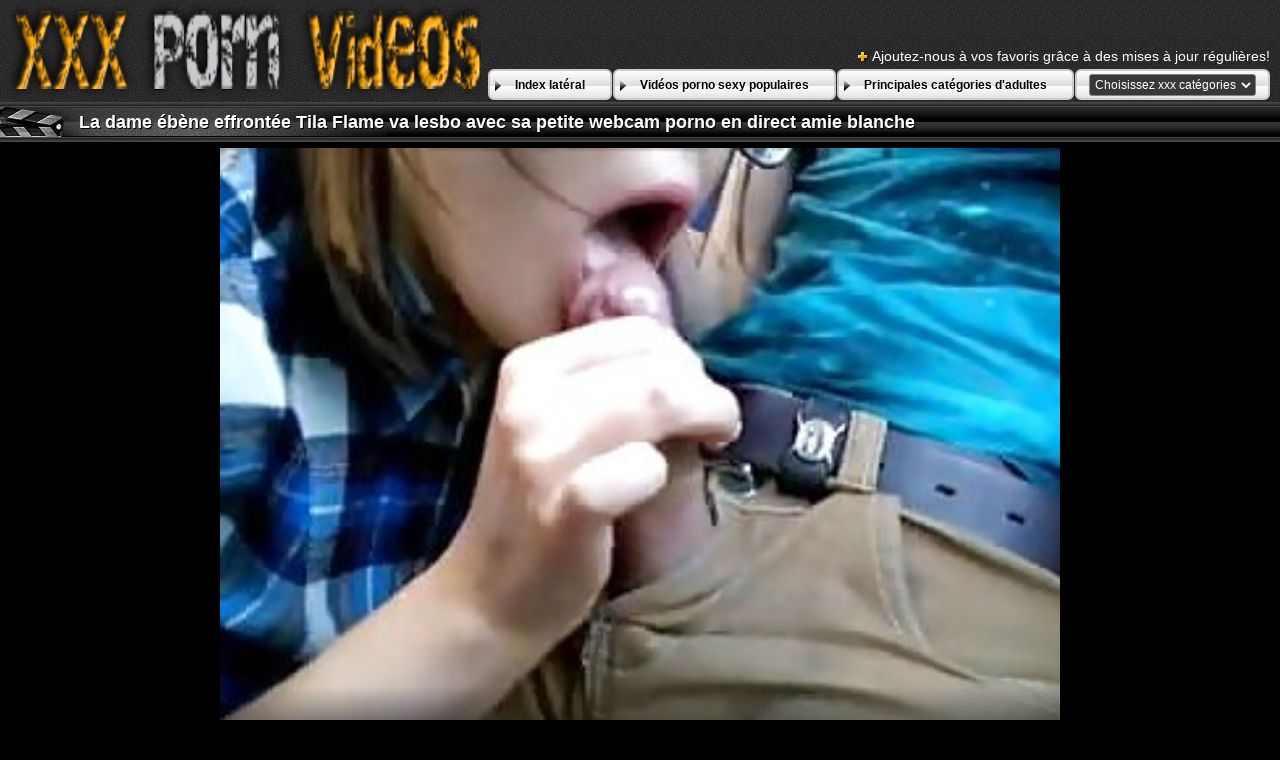

--- FILE ---
content_type: text/html; charset=UTF-8
request_url: https://fr.onlinebezkoshtovno.com/video/1749/la-dame-%C3%A9b%C3%A8ne-effront%C3%A9e-tila-flame-va-lesbo-avec-sa-petite-webcam-porno-en-direct-amie-blanche/
body_size: 11724
content:
<!DOCTYPE html>
<html lang="fr">
<head>
	<meta charset="utf-8">
	<title>	La dame ébène effrontée Tila Flame va lesbo avec sa petite webcam porno en direct amie blanche - à Sex xxx gratuit </title>
	<meta name="keywords" content="Clips vidéo gratuits, image xxx, femme sexy, porno chaud, porno xxx ">
	<meta name="description" content="La beauté au chocolat Tila Flame et sa partenaire webcam porno en direct à la peau de lait s'amusent ensemble. Les filles s'embrassent et se frottent les fesses délicieuses. - Tube gratuit porno chaud mis à jour quotidiennement ">
	<meta name="viewport" content="width=device-width, initial-scale=1">

	<meta name="referrer" content="unsafe-url">
	<meta name="apple-touch-fullscreen" content="yes">
	<meta http-equiv="x-dns-prefetch-control" content="on">
		<link rel="shortcut icon" href="/files/favicon.ico" type="image/x-icon">
	<link rel="stylesheet" href="/css/styles.css">
	<link rel="canonical" href="https://fr.onlinebezkoshtovno.com/video/1749/la-dame-ébène-effrontée-tila-flame-va-lesbo-avec-sa-petite-webcam-porno-en-direct-amie-blanche/">
	<base target="_blank">

	<script type="text/javascript">
		window.dataLayer = window.dataLayer || [];
		function gtag(){dataLayer.push(arguments);}
		gtag('js', new Date());
		gtag('config', 'UA-33636492-18');
	</script>
</head>
<body>
<div class="header-bg">
	<div class="header">
        <a href="/"><img class="logo" src="/img/logo2.png" alt="Sexe xxx gratuit "></a>
        <div class="bookmarks">
        	<p>Ajoutez-nous à vos favoris grâce à des mises à jour régulières! </p>
		</div>
        <div class="buttons">
        	<div class="but">
                <a href="/">Index latéral </a>
            </div>
             <div class="but">
                <a href="/popular.html">Vidéos porno sexy populaires </a>
            </div>
            <div class="but">
                <a href="/categoryall.html">Principales catégories d'adultes </a>
            </div>
			<div class="s-bl">
				<form action="#">
					<select name="menu" onchange="top.location.href = this.form.menu.options[this.form.menu.selectedIndex].value; return false;">
						<option>Choisissez xxx catégories </option>
						
					<option value="/category/blowjob/">Fellation</option><option value="/category/brunette/">Brunette</option><option value="/category/ass/">Cul</option><option value="/category/busty/">Plantureuse</option><option value="/category/pussy/">Chatte</option><option value="/category/hardcore/">Hardcore</option><option value="/category/big+tits/">Gros seins</option><option value="/category/riding/">Équitation</option><option value="/category/blonde/">Blonde</option><option value="/category/small+tits/">Petits seins</option><option value="/category/doggy/">Chien</option><option value="/category/shaved/">RAS</option><option value="/category/teens/">Adolescent</option><option value="/category/missionary/">Missionnaire</option><option value="/category/cowgirl/">Cowgirl</option><option value="/category/booty/">Butin</option><option value="/category/babes/">Babe</option><option value="/category/hd/">HD</option><option value="/category/milf/">Milf</option><option value="/category/cute/">Mignon</option><option value="/category/pussy+licking/">Léchage de chatte</option><option value="/category/cumshot/">Éjaculation</option><option value="/category/masturbate/">Masturber</option><option value="/category/asian/">Asiatique</option><option value="/category/strip/">Bande</option><option value="/category/threesome/">Trio</option><option value="/category/toys/">Jouet</option><option value="/category/stockings/">Bas</option><option value="/category/beauty/">Beauté</option><option value="/category/deepthroat/">Gorge Profonde</option><option value="/category/panties/">Culotte</option><option value="/category/hot/">Chaud</option><option value="/category/horny/">Excité</option><option value="/category/japanese/">Japonais</option><option value="/category/anal/">Anal</option><option value="/category/pornstars/">Stars du Porno</option><option value="/category/amateur/">Amateur</option><option value="/category/lesbian/">Lesbienne</option><option value="/category/natural/">Naturel</option><option value="/category/fingering/">Doigté</option><option value="/category/big+cock/">Grosse bite</option><option value="/category/outdoor/">Extérieur</option><option value="/category/hairy/">Poilu</option><option value="/category/facial/">Visage</option><option value="/category/slut/">Salope</option><option value="/category/lingerie/">Lingerie</option><option value="/category/pov/">Pov</option><option value="/category/caucasian/">Caucase</option><option value="/category/sweet/">Doux</option><option value="/category/solo/">Solo</option><option value="/category/black/">Noir</option><option value="/category/girlfriend/">Amie</option><option value="/category/redhead/">Rousse</option><option value="/category/skinny/">Maigre</option><option value="/category/tattoo/">Tatouage</option><option value="/category/interracial/">Interracial</option><option value="/category/ass+fucking/">Putain de cul</option><option value="/category/closeup/">Rapproché</option><option value="/category/dildo/">Goder</option><option value="/category/homemade/">Fait Maison</option><option value="/category/couple/">Couple</option><option value="/category/bbc/">BBC</option><option value="/category/handjob/">Branlette</option><option value="/category/softcore/">Softcore</option><option value="/category/mom/">Maman</option><option value="/category/reality/">Réalité</option><option value="/category/ebony/">Ébène</option><option value="/category/bdsm/">Bdsm</option><option value="/category/whore+wives/">Épouses de pute</option><option value="/category/thong/">String</option><option value="/category/housewife/">Ménagère</option><option value="/category/chubby/">Joufflu</option><option value="/category/ffm/">Ffm</option><option value="/category/shorts/">Caleçon</option><option value="/category/students/">Étudiant</option><option value="/category/russian/">Russe</option><option value="/category/group+sex/">Sexe en groupe</option><option value="/category/bbw/">Bbw</option><option value="/category/face+fucking/">Putain de visage</option><option value="/category/swallow/">Avaler</option><option value="/category/bondage/">Bondage</option><option value="/category/long+hair/">Cheveux longs</option><option value="/category/mmf/">Mmf</option><option value="/category/pussy+eating/">Manger la chatte</option><option value="/category/vibrator/">Vibrateur</option><option value="/category/oiled/">Huilé</option><option value="/category/bikini/">Bikini</option><option value="/category/vintage/">Vintage</option><option value="/category/latina/">Latine</option><option value="/category/ass+licking/">Léchage de cul</option><option value="/category/cheating/">Tricher</option><option value="/category/curvy/">Sinueux</option><option value="/category/black+butt/">Fesses noires</option><option value="/category/big+ass/">Gros cul</option><option value="/category/fat/">Gras</option><option value="/category/creampie/">Creampie</option><option value="/category/ass+hole/">Trou du cul</option><option value="/category/mature/">Mature</option><option value="/category/nipples/">Mamelon</option><option value="/category/69/">69</option><option value="/category/tit+fuck/">Tit baise</option><option value="/category/retro/">Rétro</option><option value="/category/pigtails/">Tresses</option><option value="/category/fake+tits/">Faux seins</option><option value="/category/double+penetration/">Double pénétration</option><option value="/category/orgy/">Orgie</option><option value="/category/gangbang/">Partouze</option><option value="/category/socks/">Chaussette</option><option value="/category/high+heels/">Talon</option><option value="/category/party/">Partie</option><option value="/category/uniform/">Uniforme</option><option value="/category/miniskirt/">Jupe</option><option value="/category/bathroom/">Bains</option><option value="/category/titjob/">Branlette Espagnole</option><option value="/category/glasses/">Lunettes</option><option value="/category/office+sex/">Sexe au bureau</option><option value="/category/fetish/">Fétiche</option><option value="/category/public/">Public</option><option value="/category/tongue/">Langue</option><option value="/category/massage/">Massage</option><option value="/category/orgasm/">Orgasme</option><option value="/category/pantyhose/">Collant</option><option value="/category/cougar/">Cougar</option><option value="/category/pool/">Piscine</option><option value="/category/torture/">Torture</option><option value="/category/mother/">Mère</option><option value="/category/old+and+young/">Jeunes et vieux</option><option value="/category/old+man/">Vieillard</option><option value="/category/foursome/">Quatuor</option><option value="/category/huge/">Énorme</option><option value="/category/classic/">Classique</option><option value="/category/sport/">Sport</option><option value="/category/foot+fetish/">Fétichisme des pieds</option><option value="/category/humilation/">Humilation</option><option value="/category/shower/">Douche</option><option value="/category/fishnet/">Résille</option><option value="/category/erotic/">Érotique</option><option value="/category/car/">Voiture</option><option value="/category/casting/">Casting</option><option value="/category/cum+on+tits/">Sperme sur les seins</option><option value="/category/kitchen/">Cuisine</option><option value="/category/rough/">Rugueux</option><option value="/category/love/">Aimer</option><option value="/category/jeans/">Jeans</option><option value="/category/upskirt/">Sous la Jupe</option><option value="/category/compilations/">Compilation</option><option value="/category/shemale/">Transexuelle</option><option value="/category/ladyboy/">Ladyboy</option><option value="/category/cuckold/">Cocu</option><option value="/category/strapon/">Strapon</option><option value="/category/indian/">Indien</option><option value="/category/feet/">Pied</option><option value="/category/femdom/">Dominatrice</option><option value="/category/drunk/">Ivre</option><option value="/category/grannies/">Granny</option><option value="/category/rimjob/">Rimjob</option><option value="/category/flexible/">Flexible</option><option value="/category/dance/">Danser</option><option value="/category/clothed+sex/">Sexe habillé</option><option value="/category/ejaculation/">Éjaculation</option><option value="/category/fisting/">Fister</option><option value="/category/clit/">Clito</option><option value="/category/footjob/">Footjob</option><option value="/category/adultery/">Adultère</option><option value="/category/teacher/">Enseignant</option><option value="/category/pissing/">Pisser</option><option value="/category/gagging/">Bâillonner</option><option value="/category/car+fucking/">Putain de voiture</option><option value="/category/backstage/">Coulisse</option><option value="/category/piercing/">Piercing</option><option value="/category/gym/">Sport</option><option value="/category/street/">Rue</option><option value="/category/short+hair/">Cheveux courts</option><option value="/category/soapy/">Savonneux</option><option value="/category/voyeur/">Voyeur</option><option value="/category/beach/">Plage</option><option value="/category/caught/">Attraper</option><option value="/category/sleep/">Dormir</option><option value="/category/latex/">Latex</option><option value="/category/doctor/">Médecin</option><option value="/category/secretary/">Secrétaire</option><option value="/category/toilet/">WC</option><option value="/category/funny/">Drôle</option><option value="/category/nylon/">Nylon</option><option value="/category/locker+room/">Vestiaire</option><option value="/category/webcam/">Webcam</option><option value="/category/nubiles/">Nubiles</option><option value="/category/nurse/">Infirmière</option><option value="/category/pee/">Pipi</option><option value="/category/spanking/">Fessée</option><option value="/category/club/">Club</option><option value="/category/bukkake/">Bukkake</option><option value="/category/flashing/">Clignotant</option><option value="/category/cfnm/">Cfnm</option><option value="/category/bisexual/">Bisexuel</option><option value="/category/brazilian/">Brésilien</option><option value="/category/czech/">Tchèque</option><option value="/category/thai/">Thaïlandais</option><option value="/category/school/">École</option><option value="/category/squirt/">Gicler</option><option value="/category/forest+sex/">Sexe en forêt</option><option value="/category/monster/">Monstre</option><option value="/category/maid/">Maid</option><option value="/category/gloryhole/">Gloryhole</option><option value="/category/hard+tied/">Dur attaché</option><option value="/category/cheerleaders/">Cheerleader</option><option value="/category/sex+at+work/">Le sexe au travail</option><option value="/category/big+nipples/">Gros tétons</option><option value="/category/hidden+cam/">Caméra cachée</option><option value="/category/prison/">Prison</option><option value="/category/glory+hole/">Trou de la gloire</option><option value="/category/emo/">Emo</option><option value="/category/catfight/">Combat de Chats</option><option value="/category/kinky/">Pervers</option><option value="/category/machines/">Machine</option><option value="/category/sex+for+money/">Sexe pour de l&#039;argent</option><option value="/category/british/">Britannique</option><option value="/category/sex+toys/">Jouets sexuels</option><option value="/category/messy/">Salissant</option><option value="/category/spy+cam/">Caméra espion</option><option value="/category/jerking/">Branler</option><option value="/category/swingers/">Échangiste</option><option value="/category/yacht/">Yacht</option><option value="/category/cosplay/">Cosplay</option><option value="/category/wet/">Humide</option><option value="/category/french/">Français</option><option value="/category/dirty+talk/">Parler sale</option><option value="/category/gay/">Gay</option><option value="/category/hotgvibe/">Hotgvibe</option><option value="/category/filipina/">Philippine</option><option value="/category/money/">Argent</option><option value="/category/bride/">Mariée</option><option value="/category/stocking/">Stockage</option><option value="/category/arab/">Arabe</option><option value="/category/italian/">Italien</option><option value="/category/spanish/">Espagnol</option><option value="/category/hungarian/">Hongrois</option><option value="/category/gapping/">Écart</option><option value="/category/kissing/">Embrasser</option><option value="/category/cameltoe/">Cameltoe</option><option value="/category/spank/">Fessée</option><option value="/category/celebrities/">Célébrité</option><option value="/category/office/">Bureau</option><option value="/category/young/">Jeune</option><option value="/category/pickup/">Ramassage</option><option value="/category/bubble/">Bulle</option><option value="/category/celebrity/">Célébrité</option><option value="/category/rough+sex/">Sexe rugueux</option><option value="/category/korean/">Coréen</option><option value="/category/curly/">Bouclé</option><option value="/category/domination/">Domination</option><option value="/category/cheating+wife/">Femme infidèle</option><option value="/category/nun/">Religieuse</option><option value="/category/wife/">Femme</option><option value="/category/tattoed/">Tatoué</option><option value="/category/german/">Allemand</option><option value="/category/masturbation/">Masturbation</option><option value="/category/pregnant/">Enceinte</option><option value="/category/older+man/">Vieillard</option><option value="/category/swedish/">Suédois</option><option value="/category/exotic/">Exotique</option><option value="/category/teen/">Adolescent</option><option value="/category/cocksucking/">Suceuse de Bites</option><option value="/category/goldwinpass/">Goldwinpass</option><option value="/category/extreme/">Extrême</option><option value="/category/big+boobs/">Gros seins</option><option value="/category/lesbians/">Lesbienne</option><option value="/category/midget/">Midget</option><option value="/category/babe/">Babe</option><option value="/category/bigtits/">Bigtits</option><option value="/category/pornstar/">Pornstar</option><option value="/category/compilation/">Compilation</option><option value="/category/cybersluts/">Cybersluts</option><option value="/category/fuck/">Baiser</option><option value="/category/seduction/">Séduction</option><option value="/category/licking/">Lécher</option><option value="/category/vr/">Vr</option><option value="/category/chinese/">Chinois</option><option value="/category/cock+sucking/">Bite à sucer</option><option value="/category/shave/">Raser</option><option value="/category/threesom/">Trois</option><option value="/category/blondie/">Blondie</option><option value="/category/blondes/">Blonde</option><option value="/category/busty+blowjob/">Fellation plantureuse</option><option value="/category/insertions/">Insertion</option><option value="/category/bombshell/">Bombe</option><option value="/category/locker+roo/">Casier roo</option><option value="/category/mexican/">Mexicain</option><option value="/category/panythose/">Panythose</option><option value="/category/swinger/">Échangiste</option><option value="/category/groupsex/">Sexe en Groupe</option><option value="/category/aerobic/">Aérobic</option><option value="/category/coupl/">Coupl</option><option value="/category/college/">Collège</option><option value="/category/czechporn/">Tchéquie</option><option value="/category/cunt/">Chatte</option><option value="/category/chubb/">chubb</option>
				</select>
				</form>
				
			</div>
	
        </div>
	</div>
</div>

<div class="title-c" >
    <h1>La dame ébène effrontée Tila Flame va lesbo avec sa petite webcam porno en direct amie blanche</h1>
</div>
<div class="vid-wrap">
	
	
						<style>.play21 { padding-bottom: 50%; position: relative; overflow:hidden; clear: both; margin: 5px 0;}
.play21 video { position: absolute; top: 0; left: 0; width: 100%; height: 100%; background-color: #000; }</style>
<div class="play21">
<video preload="none" controls poster="https://fr.onlinebezkoshtovno.com/media/thumbs/9/v01749.jpg?1662111585"><source src="https://vs4.videosrc.net/s/a/a3/a3d5c639a530d5b6c57157f287a9aa6a.mp4?md5=UiEBHFJ0zla7RZMccMTfKQ&expires=1769611163" type="video/mp4"/></video>
				  </div>

</div>

					

 	<div  class="c-l-bl">	   
       La beauté au chocolat Tila Flame et sa partenaire webcam porno en direct à la peau de lait s'amusent ensemble. Les filles s'embrassent et se frottent les fesses délicieuses.
    
       
       
        <p class="dur">Temps :  <span>06:09 min. </span></p>

        <p class="add">Ajouter:  <span>2022-09-02 09:39:45</span> </p>
    </div>
 
	
	
	
	
<div class="c-l-bl">
    <ul class="c-l"> 
<a href="/category/babes/" title="">Babe</a> <a href="/category/beauty/" title="">Beauté</a> <a href="/category/brunette/" title="">Brunette</a> <a href="/category/ass/" title="">Cul</a> <a href="/category/panties/" title="">Culotte</a> <a href="/category/ebony/" title="">Ébène</a> <a href="/category/big+tits/" title="">Gros seins</a> <a href="/category/lesbian/" title="">Lesbienne</a> <a href="/category/lingerie/" title="">Lingerie</a> <a href="/category/cute/" title="">Mignon</a> <a href="/category/black/" title="">Noir</a> <a href="/category/busty/" title="">Plantureuse</a> 
<br>
	<a href="/tag/135/" title=" "   >webcam porno en direct</a> <ul></ul></div>
<div class="title-c">
    <h2>Films connexes pour adultes </h2>
</div>
<div class="th-bl">
	<div class="m-th">
    	<a href="https://fr.onlinebezkoshtovno.com/link.php" class="m-th-img" title="Blondie stupide aux seins énormes Briana Blair se fait lécher son quim potno gratuit humide" target="_blank"><img src="https://fr.onlinebezkoshtovno.com/media/thumbs/6/v03066.jpg?1662341811" class="lazy" alt="Blondie stupide aux seins énormes Briana Blair se fait lécher son quim potno gratuit humide"></a>
        <p class="m-th-tit">Blondie stupide aux seins énormes Briana Blair se fait lécher son quim potno gratuit humide</p>
        <p class="dur">Temps :  <span>06:07 min. </span></p>

        <p class="add">Ajouter:  <span>2022-09-05 01:36:51</span> </p>
    </div><div class="m-th">
    	<a href="/video/7920/poussin-mignon-et-sexy-avec-sex-borno-gratuit-une-chatte-poilue-est-un-jouet-bais%C3%A9-par-derri%C3%A8re/" class="m-th-img" title="Poussin mignon et sexy avec sex borno gratuit une chatte poilue est un jouet baisé par derrière" target="_blank"><img src="https://fr.onlinebezkoshtovno.com/media/thumbs/0/v07920.jpg?1662097138" class="lazy" alt="Poussin mignon et sexy avec sex borno gratuit une chatte poilue est un jouet baisé par derrière"></a>
        <p class="m-th-tit">Poussin mignon et sexy avec sex borno gratuit une chatte poilue est un jouet baisé par derrière</p>
        <p class="dur">Temps :  <span>03:20 min. </span></p>

        <p class="add">Ajouter:  <span>2022-09-02 05:38:58</span> </p>
    </div><div class="m-th">
    	<a href="https://fr.onlinebezkoshtovno.com/link.php" class="m-th-img" title="Une MILF blonde videos x de femmes matures en ruine se fait serrer les seins avec des chevilles dans une vidéo de sexe BDSM" target="_blank"><img src="https://fr.onlinebezkoshtovno.com/media/thumbs/3/v07703.jpg?1662279225" class="lazy" alt="Une MILF blonde videos x de femmes matures en ruine se fait serrer les seins avec des chevilles dans une vidéo de sexe BDSM"></a>
        <p class="m-th-tit">Une MILF blonde videos x de femmes matures en ruine se fait serrer les seins avec des chevilles dans une vidéo de sexe BDSM</p>
        <p class="dur">Temps :  <span>07:18 min. </span></p>

        <p class="add">Ajouter:  <span>2022-09-04 08:13:45</span> </p>
    </div><div class="m-th">
    	<a href="/video/7234/une-pute-blonde-en-films-porno-gratuits-francais-ruine-suce-avant-une-baise-hard-en-levrette/" class="m-th-img" title="Une pute blonde en films porno gratuits francais ruine suce avant une baise hard en levrette" target="_blank"><img src="https://fr.onlinebezkoshtovno.com/media/thumbs/4/v07234.jpg?1666401259" class="lazy" alt="Une pute blonde en films porno gratuits francais ruine suce avant une baise hard en levrette"></a>
        <p class="m-th-tit">Une pute blonde en films porno gratuits francais ruine suce avant une baise hard en levrette</p>
        <p class="dur">Temps :  <span>01:50 min. </span></p>

        <p class="add">Ajouter:  <span>2022-10-22 01:14:19</span> </p>
    </div><div class="m-th">
    	<a href="https://fr.onlinebezkoshtovno.com/link.php" class="m-th-img" title="De jolies adolescentes commencent le sexe lesbien à la prono gratuit sex soirée pyjama à la maison" target="_blank"><img src="https://fr.onlinebezkoshtovno.com/media/thumbs/6/v04766.jpg?1662153121" class="lazy" alt="De jolies adolescentes commencent le sexe lesbien à la prono gratuit sex soirée pyjama à la maison"></a>
        <p class="m-th-tit">De jolies adolescentes commencent le sexe lesbien à la prono gratuit sex soirée pyjama à la maison</p>
        <p class="dur">Temps :  <span>07:47 min. </span></p>

        <p class="add">Ajouter:  <span>2022-09-02 21:12:01</span> </p>
    </div><div class="m-th">
    	<a href="/video/5072/sicilia-blonde-svelte-films-pornos-hd-aux-cheveux-longs-s%C3%A9duisante-et-coquine-suce-une-bite/" class="m-th-img" title="Sicilia, blonde svelte films pornos hd aux cheveux longs, séduisante et coquine, suce une bite" target="_blank"><img src="https://fr.onlinebezkoshtovno.com/media/thumbs/2/v05072.jpg?1662227770" class="lazy" alt="Sicilia, blonde svelte films pornos hd aux cheveux longs, séduisante et coquine, suce une bite"></a>
        <p class="m-th-tit">Sicilia, blonde svelte films pornos hd aux cheveux longs, séduisante et coquine, suce une bite</p>
        <p class="dur">Temps :  <span>06:38 min. </span></p>

        <p class="add">Ajouter:  <span>2022-09-03 17:56:10</span> </p>
    </div><div class="m-th">
    	<a href="https://fr.onlinebezkoshtovno.com/link.php" class="m-th-img" title="Une infirmière sex x gratuit blonde étrange et bouclée offre à deux anges déchus des fellations solides" target="_blank"><img src="https://fr.onlinebezkoshtovno.com/media/thumbs/9/v06019.jpg?1664765001" class="lazy" alt="Une infirmière sex x gratuit blonde étrange et bouclée offre à deux anges déchus des fellations solides"></a>
        <p class="m-th-tit">Une infirmière sex x gratuit blonde étrange et bouclée offre à deux anges déchus des fellations solides</p>
        <p class="dur">Temps :  <span>06:06 min. </span></p>

        <p class="add">Ajouter:  <span>2022-10-03 02:43:21</span> </p>
    </div><div class="m-th">
    	<a href="https://fr.onlinebezkoshtovno.com/link.php" class="m-th-img" title="Miku Masaki se fait live xxx gratuit défoncer la chatte avec du concombre" target="_blank"><img src="https://fr.onlinebezkoshtovno.com/media/thumbs/8/v04738.jpg?1662105310" class="lazy" alt="Miku Masaki se fait live xxx gratuit défoncer la chatte avec du concombre"></a>
        <p class="m-th-tit">Miku Masaki se fait live xxx gratuit défoncer la chatte avec du concombre</p>
        <p class="dur">Temps :  <span>01:36 min. </span></p>

        <p class="add">Ajouter:  <span>2022-09-02 07:55:10</span> </p>
    </div><div class="m-th">
    	<a href="/video/7369/bootyful-dominatrice-en-collants-r%C3%A9sille-devient-dur-sur-mec-films-porno-xxx-gratuits-soumis/" class="m-th-img" title="Bootyful dominatrice en collants résille devient dur sur mec films porno xxx gratuits soumis" target="_blank"><img src="https://fr.onlinebezkoshtovno.com/media/thumbs/9/v07369.jpg?1666062214" class="lazy" alt="Bootyful dominatrice en collants résille devient dur sur mec films porno xxx gratuits soumis"></a>
        <p class="m-th-tit">Bootyful dominatrice en collants résille devient dur sur mec films porno xxx gratuits soumis</p>
        <p class="dur">Temps :  <span>02:02 min. </span></p>

        <p class="add">Ajouter:  <span>2022-10-18 03:03:34</span> </p>
    </div><div class="m-th">
    	<a href="/video/3097/une-salope-brune-suce-prono-sexe-gratuit-une-bite-pour-de-l-argent/" class="m-th-img" title="Une salope brune suce prono sexe gratuit une bite pour de l'argent" target="_blank"><img src="https://fr.onlinebezkoshtovno.com/media/thumbs/7/v03097.jpg?1662093565" class="lazy" alt="Une salope brune suce prono sexe gratuit une bite pour de l'argent"></a>
        <p class="m-th-tit">Une salope brune suce prono sexe gratuit une bite pour de l'argent</p>
        <p class="dur">Temps :  <span>08:00 min. </span></p>

        <p class="add">Ajouter:  <span>2022-09-02 04:39:25</span> </p>
    </div><div class="m-th">
    	<a href="/video/6364/filthy-brunette-sex-pot-porno-gratuit-a-gia-jordan-satisfait-deux-mecs-bizarres/" class="m-th-img" title="Filthy brunette sex pot porno gratuit a Gia Jordan satisfait deux mecs bizarres" target="_blank"><img src="https://fr.onlinebezkoshtovno.com/media/thumbs/4/v06364.jpg?1662180006" class="lazy" alt="Filthy brunette sex pot porno gratuit a Gia Jordan satisfait deux mecs bizarres"></a>
        <p class="m-th-tit">Filthy brunette sex pot porno gratuit a Gia Jordan satisfait deux mecs bizarres</p>
        <p class="dur">Temps :  <span>05:51 min. </span></p>

        <p class="add">Ajouter:  <span>2022-09-03 04:40:06</span> </p>
    </div><div class="m-th">
    	<a href="/video/923/une-brune-coquine-et-des-filles-webcam-blondes-xxx-video-sex-gratuit-aux-gros-seins-montrent-des-culs-et-des-seins/" class="m-th-img" title="Une brune coquine et des filles webcam blondes xxx video sex gratuit aux gros seins montrent des culs et des seins" target="_blank"><img src="https://fr.onlinebezkoshtovno.com/media/thumbs/3/v00923.jpg?1662120648" class="lazy" alt="Une brune coquine et des filles webcam blondes xxx video sex gratuit aux gros seins montrent des culs et des seins"></a>
        <p class="m-th-tit">Une brune coquine et des filles webcam blondes xxx video sex gratuit aux gros seins montrent des culs et des seins</p>
        <p class="dur">Temps :  <span>08:04 min. </span></p>

        <p class="add">Ajouter:  <span>2022-09-02 12:10:48</span> </p>
    </div><div class="m-th">
    	<a href="https://fr.onlinebezkoshtovno.com/link.php" class="m-th-img" title="La jolie poupée sex oral gratuit Zoey joue avec son muffin puis suce en POV" target="_blank"><img src="https://fr.onlinebezkoshtovno.com/media/thumbs/0/v08400.jpg?1662059079" class="lazy" alt="La jolie poupée sex oral gratuit Zoey joue avec son muffin puis suce en POV"></a>
        <p class="m-th-tit">La jolie poupée sex oral gratuit Zoey joue avec son muffin puis suce en POV</p>
        <p class="dur">Temps :  <span>04:27 min. </span></p>

        <p class="add">Ajouter:  <span>2022-09-01 19:04:39</span> </p>
    </div><div class="m-th">
    	<a href="https://fr.onlinebezkoshtovno.com/link.php" class="m-th-img" title="Juicy Pigtailed Teeny Babe suce après video xxx femme noir s'être fait doigter le cul" target="_blank"><img src="https://fr.onlinebezkoshtovno.com/media/thumbs/1/v08081.jpg?1662273919" class="lazy" alt="Juicy Pigtailed Teeny Babe suce après video xxx femme noir s'être fait doigter le cul"></a>
        <p class="m-th-tit">Juicy Pigtailed Teeny Babe suce après video xxx femme noir s'être fait doigter le cul</p>
        <p class="dur">Temps :  <span>08:41 min. </span></p>

        <p class="add">Ajouter:  <span>2022-09-04 06:45:19</span> </p>
    </div><div class="m-th">
    	<a href="https://fr.onlinebezkoshtovno.com/link.php" class="m-th-img" title="Belle scène de sexe érotique mettant en vedette une fille blonde aux xnxx les fille gros seins" target="_blank"><img src="https://fr.onlinebezkoshtovno.com/media/thumbs/4/v06474.jpg?1662104401" class="lazy" alt="Belle scène de sexe érotique mettant en vedette une fille blonde aux xnxx les fille gros seins"></a>
        <p class="m-th-tit">Belle scène de sexe érotique mettant en vedette une fille blonde aux xnxx les fille gros seins</p>
        <p class="dur">Temps :  <span>11:00 min. </span></p>

        <p class="add">Ajouter:  <span>2022-09-02 07:40:01</span> </p>
    </div><div class="m-th">
    	<a href="https://fr.onlinebezkoshtovno.com/link.php" class="m-th-img" title="La délicieuse videos pornos streaming japonaise Riisa Minami baisée dans un trio MMF" target="_blank"><img src="https://fr.onlinebezkoshtovno.com/media/thumbs/0/v07980.jpg?1662143190" class="lazy" alt="La délicieuse videos pornos streaming japonaise Riisa Minami baisée dans un trio MMF"></a>
        <p class="m-th-tit">La délicieuse videos pornos streaming japonaise Riisa Minami baisée dans un trio MMF</p>
        <p class="dur">Temps :  <span>05:27 min. </span></p>

        <p class="add">Ajouter:  <span>2022-09-02 18:26:30</span> </p>
    </div><div class="m-th">
    	<a href="https://fr.onlinebezkoshtovno.com/link.php" class="m-th-img" title="Une nymphe vidéos porno sexuel brune plantureuse fait une bonne pipe à son amant" target="_blank"><img src="https://fr.onlinebezkoshtovno.com/media/thumbs/6/v09636.jpg?1662596676" class="lazy" alt="Une nymphe vidéos porno sexuel brune plantureuse fait une bonne pipe à son amant"></a>
        <p class="m-th-tit">Une nymphe vidéos porno sexuel brune plantureuse fait une bonne pipe à son amant</p>
        <p class="dur">Temps :  <span>03:06 min. </span></p>

        <p class="add">Ajouter:  <span>2022-09-08 00:24:36</span> </p>
    </div><div class="m-th">
    	<a href="/video/6295/echo-vibe-video-xxx-cochonne-salope-blonde-sale-se-fait-attaquer-%C3%A9nergiquement-la-bouche/" class="m-th-img" title="Echo Vibe, video xxx cochonne salope blonde sale, se fait attaquer énergiquement la bouche" target="_blank"><img src="https://fr.onlinebezkoshtovno.com/media/thumbs/5/v06295.jpg?1662423047" class="lazy" alt="Echo Vibe, video xxx cochonne salope blonde sale, se fait attaquer énergiquement la bouche"></a>
        <p class="m-th-tit">Echo Vibe, video xxx cochonne salope blonde sale, se fait attaquer énergiquement la bouche</p>
        <p class="dur">Temps :  <span>09:49 min. </span></p>

        <p class="add">Ajouter:  <span>2022-09-06 00:10:47</span> </p>
    </div><div class="m-th">
    	<a href="/video/8379/deux-incroyables-charmantes-dames-se-frottent-les-minous-hentai-gratuit/" class="m-th-img" title="Deux incroyables charmantes dames se frottent les minous hentai gratuit" target="_blank"><img src="https://fr.onlinebezkoshtovno.com/media/thumbs/9/v08379.jpg?1662253001" class="lazy" alt="Deux incroyables charmantes dames se frottent les minous hentai gratuit"></a>
        <p class="m-th-tit">Deux incroyables charmantes dames se frottent les minous hentai gratuit</p>
        <p class="dur">Temps :  <span>06:27 min. </span></p>

        <p class="add">Ajouter:  <span>2022-09-04 00:56:41</span> </p>
    </div><div class="m-th">
    	<a href="/video/564/sakura-une-japonaise-avide-de-sexe-se-fait-baiser-le-doigt-films-porno-tukif-de-son-manchon/" class="m-th-img" title="Sakura, une japonaise avide de sexe, se fait baiser le doigt films porno tukif de son manchon" target="_blank"><img src="https://fr.onlinebezkoshtovno.com/media/thumbs/4/v00564.jpg?1666311509" class="lazy" alt="Sakura, une japonaise avide de sexe, se fait baiser le doigt films porno tukif de son manchon"></a>
        <p class="m-th-tit">Sakura, une japonaise avide de sexe, se fait baiser le doigt films porno tukif de son manchon</p>
        <p class="dur">Temps :  <span>01:00 min. </span></p>

        <p class="add">Ajouter:  <span>2022-10-21 00:18:29</span> </p>
    </div><div class="m-th">
    	<a href="/video/8524/courtney-james-brune-%C3%A0-l-air-salope-fait-une-pipe-%C3%A0-brad-video-xxx-tukif-hardy/" class="m-th-img" title="Courtney James, brune à l'air salope, fait une pipe à Brad video xxx tukif Hardy" target="_blank"><img src="https://fr.onlinebezkoshtovno.com/media/thumbs/4/v08524.jpg?1662119855" class="lazy" alt="Courtney James, brune à l'air salope, fait une pipe à Brad video xxx tukif Hardy"></a>
        <p class="m-th-tit">Courtney James, brune à l'air salope, fait une pipe à Brad video xxx tukif Hardy</p>
        <p class="dur">Temps :  <span>13:18 min. </span></p>

        <p class="add">Ajouter:  <span>2022-09-02 11:57:35</span> </p>
    </div><div class="m-th">
    	<a href="/video/9192/belle-%C3%A9tudiante-aime-x-sex-gratuit-sucer-la-bite-de-son-professeur/" class="m-th-img" title="Belle étudiante aime x sex gratuit sucer la bite de son professeur" target="_blank"><img src="https://fr.onlinebezkoshtovno.com/media/thumbs/2/v09192.jpg?1662108858" class="lazy" alt="Belle étudiante aime x sex gratuit sucer la bite de son professeur"></a>
        <p class="m-th-tit">Belle étudiante aime x sex gratuit sucer la bite de son professeur</p>
        <p class="dur">Temps :  <span>14:09 min. </span></p>

        <p class="add">Ajouter:  <span>2022-09-02 08:54:18</span> </p>
    </div><div class="m-th">
    	<a href="/video/3372/une-belle-nana-brune-re%C3%A7oit-un-cunnilingus-avant-de-faire-une-pornos-italien-pipe-b%C3%A2cl%C3%A9e/" class="m-th-img" title="Une belle nana brune reçoit un cunnilingus avant de faire une pornos italien pipe bâclée" target="_blank"><img src="https://fr.onlinebezkoshtovno.com/media/thumbs/2/v03372.jpg?1662133105" class="lazy" alt="Une belle nana brune reçoit un cunnilingus avant de faire une pornos italien pipe bâclée"></a>
        <p class="m-th-tit">Une belle nana brune reçoit un cunnilingus avant de faire une pornos italien pipe bâclée</p>
        <p class="dur">Temps :  <span>06:13 min. </span></p>

        <p class="add">Ajouter:  <span>2022-09-02 15:38:25</span> </p>
    </div><div class="m-th">
    	<a href="/video/8498/amatrice-voir-porno-en-direct-brune-ch%C3%A9rie-donne-une-solide-pipe-en-pov/" class="m-th-img" title="Amatrice voir porno en direct brune chérie donne une solide pipe en POV" target="_blank"><img src="https://fr.onlinebezkoshtovno.com/media/thumbs/8/v08498.jpg?1662207068" class="lazy" alt="Amatrice voir porno en direct brune chérie donne une solide pipe en POV"></a>
        <p class="m-th-tit">Amatrice voir porno en direct brune chérie donne une solide pipe en POV</p>
        <p class="dur">Temps :  <span>01:10 min. </span></p>

        <p class="add">Ajouter:  <span>2022-09-03 12:11:08</span> </p>
    </div><div class="m-th">
    	<a href="/video/785/une-fille-asiatique-enjou%C3%A9e-pornp-gratuit-en-uniforme-de-femme-de-m%C3%A9nage-polit-une-petite-bite-asiatique/" class="m-th-img" title="Une fille asiatique enjouée pornp gratuit en uniforme de femme de ménage polit une petite bite asiatique" target="_blank"><img src="https://fr.onlinebezkoshtovno.com/media/thumbs/5/v00785.jpg?1662120642" class="lazy" alt="Une fille asiatique enjouée pornp gratuit en uniforme de femme de ménage polit une petite bite asiatique"></a>
        <p class="m-th-tit">Une fille asiatique enjouée pornp gratuit en uniforme de femme de ménage polit une petite bite asiatique</p>
        <p class="dur">Temps :  <span>01:22 min. </span></p>

        <p class="add">Ajouter:  <span>2022-09-02 12:10:42</span> </p>
    </div><div class="m-th">
    	<a href="/video/8565/un-doigt-d-adolescent-pervers-baise-et-l%C3%A8che-films-x-gratuit-amateur-la-chatte-d-une-milf-pour-la-premi%C3%A8re-fois/" class="m-th-img" title="Un doigt d'adolescent pervers baise et lèche films x gratuit amateur la chatte d'une milf pour la première fois" target="_blank"><img src="https://fr.onlinebezkoshtovno.com/media/thumbs/5/v08565.jpg?1662256511" class="lazy" alt="Un doigt d'adolescent pervers baise et lèche films x gratuit amateur la chatte d'une milf pour la première fois"></a>
        <p class="m-th-tit">Un doigt d'adolescent pervers baise et lèche films x gratuit amateur la chatte d'une milf pour la première fois</p>
        <p class="dur">Temps :  <span>03:54 min. </span></p>

        <p class="add">Ajouter:  <span>2022-09-04 01:55:11</span> </p>
    </div><div class="m-th">
    	<a href="/video/8126/l-adolescente-asiatique-myu-se-fait-%C3%A9tirer-la-chatte-serr%C3%A9e-video-3x-gratuit-avec-des-jouets-sexuels/" class="m-th-img" title="L'adolescente asiatique Myu se fait étirer la chatte serrée video 3x gratuit avec des jouets sexuels" target="_blank"><img src="https://fr.onlinebezkoshtovno.com/media/thumbs/6/v08126.jpg?1662042021" class="lazy" alt="L'adolescente asiatique Myu se fait étirer la chatte serrée video 3x gratuit avec des jouets sexuels"></a>
        <p class="m-th-tit">L'adolescente asiatique Myu se fait étirer la chatte serrée video 3x gratuit avec des jouets sexuels</p>
        <p class="dur">Temps :  <span>08:04 min. </span></p>

        <p class="add">Ajouter:  <span>2022-09-01 14:20:21</span> </p>
    </div><div class="m-th">
    	<a href="/video/8107/bonne-pipe-et-porno-fr-gratuit-branlette-espagnole-par-la-poulette-asiatique-corn%C3%A9e-wakaba-onoue/" class="m-th-img" title="Bonne pipe et porno fr gratuit branlette espagnole par la poulette asiatique cornée Wakaba Onoue" target="_blank"><img src="https://fr.onlinebezkoshtovno.com/media/thumbs/7/v08107.jpg?1662236868" class="lazy" alt="Bonne pipe et porno fr gratuit branlette espagnole par la poulette asiatique cornée Wakaba Onoue"></a>
        <p class="m-th-tit">Bonne pipe et porno fr gratuit branlette espagnole par la poulette asiatique cornée Wakaba Onoue</p>
        <p class="dur">Temps :  <span>06:06 min. </span></p>

        <p class="add">Ajouter:  <span>2022-09-03 20:27:48</span> </p>
    </div><div class="m-th">
    	<a href="/video/7199/massage-huileux-pour-une-pournou-gratwi-%C3%A9tonnante-teen-blonde-bien-empil%C3%A9e/" class="m-th-img" title="Massage huileux pour une pournou gratwi étonnante teen blonde bien empilée" target="_blank"><img src="https://fr.onlinebezkoshtovno.com/media/thumbs/9/v07199.jpg?1662084601" class="lazy" alt="Massage huileux pour une pournou gratwi étonnante teen blonde bien empilée"></a>
        <p class="m-th-tit">Massage huileux pour une pournou gratwi étonnante teen blonde bien empilée</p>
        <p class="dur">Temps :  <span>01:57 min. </span></p>

        <p class="add">Ajouter:  <span>2022-09-02 02:10:01</span> </p>
    </div><div class="m-th">
    	<a href="/video/6177/la-mignonne-blonde-sans-faille-sexse-gratuit-anneli-se-masturbe-en-solo/" class="m-th-img" title="La mignonne blonde sans faille sexse gratuit Anneli se masturbe en solo" target="_blank"><img src="https://fr.onlinebezkoshtovno.com/media/thumbs/7/v06177.jpg?1662054643" class="lazy" alt="La mignonne blonde sans faille sexse gratuit Anneli se masturbe en solo"></a>
        <p class="m-th-tit">La mignonne blonde sans faille sexse gratuit Anneli se masturbe en solo</p>
        <p class="dur">Temps :  <span>01:20 min. </span></p>

        <p class="add">Ajouter:  <span>2022-09-01 17:50:43</span> </p>
    </div>
</div>

<div class="title-c">
    <h2>Toutes les catégories de baise </h2>
</div>
<div class="c-l-bl">
    <ul class="c-l">
		<li><a href="/tag/633/"><span>absoluporn en streaming</span> [7]</a></li>		<li><a href="/tag/267/"><span>absoluporn gratuit</span> [12]</a></li>		<li><a href="/tag/200/"><span>absoluporn streaming</span> [11]</a></li>		<li><a href="/tag/520/"><span>absoluporn x</span> [7]</a></li>		<li><a href="/tag/711/"><span>absoluporno gratuit</span> [7]</a></li>		<li><a href="/tag/627/"><span>absoluporno xxx</span> [7]</a></li>		<li><a href="/tag/742/"><span>ado video xxx</span> [7]</a></li>		<li><a href="/tag/584/"><span>ahporno gratuit</span> [7]</a></li>		<li><a href="/tag/617/"><span>anime porno gratuit</span> [7]</a></li>		<li><a href="/tag/656/"><span>anna polina porno gratuit</span> [5]</a></li>		<li><a href="/tag/206/"><span>arab porno gratuit</span> [13]</a></li>		<li><a href="/tag/743/"><span>black xxx gratuit</span> [7]</a></li>		<li><a href="/tag/581/"><span>blonde sex gratuit</span> [7]</a></li>		<li><a href="/tag/452/"><span>cam gratuit xxx</span> [7]</a></li>		<li><a href="/tag/113/"><span>cam porn gratuit</span> [20]</a></li>		<li><a href="/tag/147/"><span>cam xxx gratuit</span> [19]</a></li>		<li><a href="/tag/728/"><span>camera porno direct</span> [7]</a></li>		<li><a href="/tag/525/"><span>chat en ligne xxx</span> [7]</a></li>		<li><a href="/tag/210/"><span>chat porn gratuit</span> [13]</a></li>		<li><a href="/tag/228/"><span>couple echangiste xxx</span> [12]</a></li>		<li><a href="/tag/226/"><span>des films porno arabe</span> [13]</a></li>		<li><a href="/tag/687/"><span>dessin animé gratuit xxx</span> [6]</a></li>		<li><a href="/tag/38/"><span>dessin animé porno gratuit</span> [35]</a></li>		<li><a href="/tag/637/"><span>dessin animé porno streaming</span> [7]</a></li>		<li><a href="/tag/608/"><span>dessin animé xxx gratuit</span> [7]</a></li>		<li><a href="/tag/468/"><span>dessin porno gratuit</span> [7]</a></li>		<li><a href="/tag/326/"><span>direct porno gratuit</span> [13]</a></li>		<li><a href="/tag/754/"><span>du poron gratuit</span> [7]</a></li>		<li><a href="/tag/670/"><span>dvd xxx gratuit</span> [7]</a></li>		<li><a href="/tag/623/"><span>enceinte porno gratuit</span> [7]</a></li>		<li><a href="/tag/683/"><span>extra porno gratuit</span> [7]</a></li>		<li><a href="/tag/634/"><span>f porno gratuit</span> [7]</a></li>		<li><a href="/tag/669/"><span>famme xxxxx</span> [7]</a></li>		<li><a href="/tag/79/"><span>femme black xxx</span> [19]</a></li>		<li><a href="/tag/638/"><span>femme porn video</span> [7]</a></li>		<li><a href="/tag/37/"><span>femme ronde xxx</span> [35]</a></li>		<li><a href="/tag/541/"><span>femme trans xxx</span> [7]</a></li>		<li><a href="/tag/330/"><span>femme xxx cam</span> [13]</a></li>		<li><a href="/tag/549/"><span>femmes noire xxx</span> [7]</a></li>		<li><a href="/tag/393/"><span>fille 18 xxx</span> [6]</a></li>		<li><a href="/tag/397/"><span>fille ado xxx</span> [6]</a></li>		<li><a href="/tag/260/"><span>fille black xxx</span> [12]</a></li>		<li><a href="/tag/286/"><span>fille porno gratuit</span> [12]</a></li>		<li><a href="/tag/618/"><span>fille xxx 18</span> [7]</a></li>		<li><a href="/tag/551/"><span>fille xxx gratuit</span> [7]</a></li>		<li><a href="/tag/70/"><span>filmes pornos gratuits</span> [33]</a></li>		<li><a href="/tag/298/"><span>filmes xxx gratuit</span> [12]</a></li>		<li><a href="/tag/310/"><span>films 3x gratuit</span> [13]</a></li>		<li><a href="/tag/721/"><span>films complet porno gratuit</span> [7]</a></li>		<li><a href="/tag/229/"><span>films de porno gratuit</span> [13]</a></li>		<li><a href="/tag/610/"><span>films francais gratuits porno</span> [7]</a></li>		<li><a href="/tag/593/"><span>films francais porno gratuit</span> [7]</a></li>		<li><a href="/tag/460/"><span>films gratuit xxx</span> [7]</a></li>		<li><a href="/tag/760/"><span>films gratuits de porno</span> [7]</a></li>		<li><a href="/tag/24/"><span>films gratuits porno</span> [35]</a></li>		<li><a href="/tag/443/"><span>films gratuits porno francais</span> [7]</a></li>		<li><a href="/tag/124/"><span>films gratuits xxx</span> [19]</a></li>		<li><a href="/tag/432/"><span>films porno amateurs gratuit</span> [7]</a></li>		<li><a href="/tag/595/"><span>films porno arabe gratuit</span> [7]</a></li>		<li><a href="/tag/400/"><span>films porno black gratuits</span> [7]</a></li>		<li><a href="/tag/154/"><span>films porno complet francais</span> [20]</a></li>		<li><a href="/tag/354/"><span>films porno en ligne</span> [12]</a></li>		<li><a href="/tag/594/"><span>films porno entier gratuit</span> [7]</a></li>		<li><a href="/tag/55/"><span>films porno français gratuit</span> [33]</a></li>		<li><a href="/tag/657/"><span>films porno francais streaming gratuit</span> [7]</a></li>		<li><a href="/tag/755/"><span>films porno g</span> [7]</a></li>		<li><a href="/tag/0/"><span>films porno gratuit</span> [34]</a></li>		<li><a href="/tag/414/"><span>films porno gratuit amateur</span> [7]</a></li>		<li><a href="/tag/366/"><span>films porno gratuit complet</span> [13]</a></li>		<li><a href="/tag/292/"><span>films porno gratuit en francais</span> [13]</a></li>		<li><a href="/tag/597/"><span>films porno gratuit en ligne</span> [7]</a></li>		<li><a href="/tag/568/"><span>films porno gratuit hd</span> [7]</a></li>		<li><a href="/tag/246/"><span>films porno gratuit tukif</span> [13]</a></li>		<li><a href="/tag/369/"><span>films porno gratuits francais</span> [12]</a></li>		<li><a href="/tag/440/"><span>films porno grosse bite</span> [7]</a></li>		<li><a href="/tag/556/"><span>films porno hd gratuit</span> [7]</a></li>		<li><a href="/tag/403/"><span>films porno streaming gratuits</span> [7]</a></li>		<li><a href="/tag/301/"><span>films porno totalement gratuit</span> [13]</a></li>		<li><a href="/tag/293/"><span>films porno tu kif</span> [12]</a></li>		<li><a href="/tag/41/"><span>films porno tukif</span> [35]</a></li>		<li><a href="/tag/171/"><span>films porno vf</span> [12]</a></li>		<li><a href="/tag/573/"><span>films porno xxx gratuits</span> [7]</a></li>		<li><a href="/tag/562/"><span>films pornographiques sexy</span> [7]</a></li>		<li><a href="/tag/220/"><span>films pornographiques xxx</span> [12]</a></li>		<li><a href="/tag/1/"><span>films pornos gratuits</span> [34]</a></li>		<li><a href="/tag/192/"><span>films pornos hd</span> [13]</a></li>		<li><a href="/tag/80/"><span>films pornos xxx</span> [20]</a></li>		<li><a href="/tag/172/"><span>films pornos xxx gratuits</span> [13]</a></li>		
    </ul>
</div>
<div class="title-c">
    <h2>Top site web </h2>
</div>
<div class="t-l-bl">
    <ul class="t-l">				
		<li><a href="https://fr.pornomamme.com/" target="_blank"> <span>Film porno xxl</span></a></li><li><a href="https://videogratuitemure.com/" target="_blank"> <span>Video gratuite mure</span></a></li><li><a href="https://mereporno.com/" target="_blank"> <span>Mere porno</span></a></li><li><a href="https://gratuit.monster/" target="_blank"> <span>Video de sexe gratuit</span></a></li><li><a href="https://fr.videosamateurxxx.com/" target="_blank"> <span>XXX video gratuit</span></a></li><li><a href="https://videopornofrancais.org/" target="_blank"> <span>Video porno francais</span></a></li><li><a href="https://fr.videosxxxespanol.com/" target="_blank"> <span>Porno fils</span></a></li><li><a href="https://fr.pizdeparoase.top/" target="_blank"> <span>Film porno complet</span></a></li><li><a href="https://videocochonne.net/" target="_blank"> <span>Video cochonne</span></a></li><li><a href="https://fr.phimsex77.com/" target="_blank"> <span>Films adultes gratuits</span></a></li><li><a href="https://fr.videosexolatino.com/" target="_blank"> <span>Film x streaming gratuit</span></a></li><li><a href="https://filmsexygratuit.com/" target="_blank"> <span>Film sexy gratuit</span></a></li><li><a href="https://fr.magyarporno.org/" target="_blank"> <span>streaming porno français</span></a></li><li><a href="https://fr.gratisnederlandseporno.com/" target="_blank"> <span>Video femme nue</span></a></li><li><a href="https://fr.videosxxxhd.com/" target="_blank"> <span>Filme sexy</span></a></li><li><a href="https://fr.sexomaduras.net/" target="_blank"> <span>Film x en streaming gratuit</span></a></li><li><a href="https://fr.pornolatinoespanol.net/" target="_blank"> <span>Film porno français streaming</span></a></li><li><a href="https://vieillecochonne.cyou/" target="_blank"> <span>Vieille cochonne</span></a></li><li><a href="https://fr.pornoespanollatino.com/" target="_blank"> <span>Porn filme</span></a></li><li><a href="https://filmesxgratuits.com/" target="_blank"> <span>Filmes x gratuits</span></a></li><li><a href="https://fr.donnebellenude.com/" target="_blank"> <span>Lesbienne</span></a></li><li><a href="https://videopornogratuite.org/" target="_blank"> <span>Video porno gratuite</span></a></li><li><a href="https://fr.xxxlucah.org/" target="_blank"> <span>Film porn francais</span></a></li><li><a href="https://fr.reifensex.com/" target="_blank"> <span>Films gratuits x</span></a></li><li><a href="https://pornomamme.com/" target="_blank"> <span>Porno mamme</span></a></li>
		<li><a href="https://fr.filmpornovecchie.com/"><span>Vidéo porno amateurs</span></a></li><li><a href="https://fr.videoscopateamatoriali.com/"><span>Filmes x gratuits</span></a></li>
<li><a href="https://fr.pizdeflocoase.com/"><span>Pornos françaises</span></a></li><li><a href="https://fr.videopornoconvecchie.com/"><span>Film porno francais</span></a></li>
<li><a href="https://fr.bgporno.net/"><span>Video porno gratuite</span></a></li><li><a href="https://fr.pizdebatrane.com/"><span>Film x gratuit amateur</span></a></li>
<li><a href="https://fr.pizdecufloci.com/"><span>Film xxx francais</span></a></li><li><a href="https://fr.videosxxxvenezolanas.com/"><span>Film x video</span></a></li>
<li><a href="https://fr.videosxxxfamiliares.com/"><span>XXX video femme</span></a></li><li><a href="https://fr.onlinebezkoshtovno.com/"><span>Sex xxx gratuit</span></a></li>
<li><a href="https://fr.pornovideosekes.com/"><span>Filme pournou</span></a></li><li><a href="https://fr.videoscaserosxxx.net/"><span>Videos sexe gratuit</span></a></li>
<li><a href="https://filmvierge.com/"><span>Film porno vierge</span></a></li><li><a href="https://fr.videoslatinosporno.com/"><span>XXX video gratuit</span></a></li>
<li><a href="https://fr.videosxxxcastellano.com/"><span>Film porno famille</span></a></li>
	</ul>
</div>
<div class="footer-bg">
	<div class="footer">
		<p class="footer-desc">
		Sex xxx gratuit n'est en aucun cas responsable du contenu du site Web auquel il renvoie. Nous vous encourageons, si jamais vous trouvez un lien en question concernant un contenu illégal ou protégé par le droit d'auteur, à nous contacter et il sera examiné rapidement pour être retiré de cette ressource . 
		</p>
	</div>
</div>

</body>
</html>